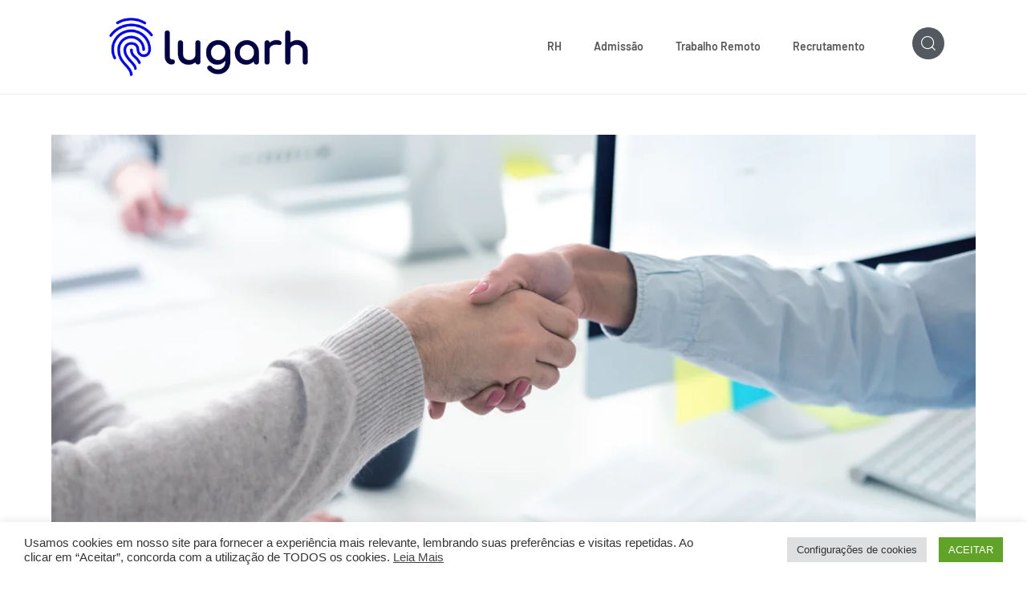

--- FILE ---
content_type: text/css
request_url: https://blog.lugarh.com.br/wp-content/uploads/elementor/css/post-7259.css?ver=1764887899
body_size: 844
content:
.elementor-7259 .elementor-element.elementor-element-ba65283:not(.elementor-motion-effects-element-type-background), .elementor-7259 .elementor-element.elementor-element-ba65283 > .elementor-motion-effects-container > .elementor-motion-effects-layer{background-color:#FFFFFF;}.elementor-7259 .elementor-element.elementor-element-ba65283{transition:background 0.3s, border 0.3s, border-radius 0.3s, box-shadow 0.3s;z-index:1;}.elementor-7259 .elementor-element.elementor-element-ba65283 > .elementor-background-overlay{transition:background 0.3s, border-radius 0.3s, opacity 0.3s;}.elementor-7259 .elementor-element.elementor-element-a82c4c0{z-index:3;}.elementor-7259 .elementor-element.elementor-element-a82c4c0 img{max-width:70%;}.elementor-bc-flex-widget .elementor-7259 .elementor-element.elementor-element-c1ea84a.elementor-column .elementor-widget-wrap{align-items:center;}.elementor-7259 .elementor-element.elementor-element-c1ea84a.elementor-column.elementor-element[data-element_type="column"] > .elementor-widget-wrap.elementor-element-populated{align-content:center;align-items:center;}.elementor-7259 .elementor-element.elementor-element-51f2d24{z-index:2;}.elementor-7259 .elementor-element.elementor-element-51f2d24 .elementor-menu-toggle{margin:0 auto;}.elementor-7259 .elementor-element.elementor-element-51f2d24 .elementor-nav-menu .elementor-item{font-family:"Barlow", Sans-serif;font-weight:600;}.elementor-7259 .elementor-element.elementor-element-51f2d24 .elementor-nav-menu--main .elementor-item{color:#565656;fill:#565656;}.elementor-7259 .elementor-element.elementor-element-51f2d24 .elementor-nav-menu--main .elementor-item:hover,
					.elementor-7259 .elementor-element.elementor-element-51f2d24 .elementor-nav-menu--main .elementor-item.elementor-item-active,
					.elementor-7259 .elementor-element.elementor-element-51f2d24 .elementor-nav-menu--main .elementor-item.highlighted,
					.elementor-7259 .elementor-element.elementor-element-51f2d24 .elementor-nav-menu--main .elementor-item:focus{color:#0069C1;fill:#0069C1;}.elementor-7259 .elementor-element.elementor-element-51f2d24 .elementor-nav-menu--main:not(.e--pointer-framed) .elementor-item:before,
					.elementor-7259 .elementor-element.elementor-element-51f2d24 .elementor-nav-menu--main:not(.e--pointer-framed) .elementor-item:after{background-color:#0069C1;}.elementor-7259 .elementor-element.elementor-element-51f2d24 .e--pointer-framed .elementor-item:before,
					.elementor-7259 .elementor-element.elementor-element-51f2d24 .e--pointer-framed .elementor-item:after{border-color:#0069C1;}.elementor-bc-flex-widget .elementor-7259 .elementor-element.elementor-element-8759c79.elementor-column .elementor-widget-wrap{align-items:center;}.elementor-7259 .elementor-element.elementor-element-8759c79.elementor-column.elementor-element[data-element_type="column"] > .elementor-widget-wrap.elementor-element-populated{align-content:center;align-items:center;}.elementor-7259 .elementor-element.elementor-element-456418d{z-index:1;}.elementor-7259 .elementor-element.elementor-element-456418d .elementor-search-form{text-align:left;}.elementor-7259 .elementor-element.elementor-element-456418d .elementor-search-form__toggle{--e-search-form-toggle-size:40px;--e-search-form-toggle-background-color:#02010100;}.elementor-7259 .elementor-element.elementor-element-456418d.elementor-search-form--skin-full_screen .elementor-search-form__container{background-color:#121212AD;}.elementor-7259 .elementor-element.elementor-element-456418d .elementor-search-form__input,
					.elementor-7259 .elementor-element.elementor-element-456418d .elementor-search-form__icon,
					.elementor-7259 .elementor-element.elementor-element-456418d .elementor-lightbox .dialog-lightbox-close-button,
					.elementor-7259 .elementor-element.elementor-element-456418d .elementor-lightbox .dialog-lightbox-close-button:hover,
					.elementor-7259 .elementor-element.elementor-element-456418d.elementor-search-form--skin-full_screen input[type="search"].elementor-search-form__input{color:#FFFFFF;fill:#FFFFFF;}.elementor-7259 .elementor-element.elementor-element-456418d:not(.elementor-search-form--skin-full_screen) .elementor-search-form--focus .elementor-search-form__input,
					.elementor-7259 .elementor-element.elementor-element-456418d .elementor-search-form--focus .elementor-search-form__icon,
					.elementor-7259 .elementor-element.elementor-element-456418d .elementor-lightbox .dialog-lightbox-close-button:hover,
					.elementor-7259 .elementor-element.elementor-element-456418d.elementor-search-form--skin-full_screen input[type="search"].elementor-search-form__input:focus{color:#D7D7D7;fill:#D7D7D7;}.elementor-7259 .elementor-element.elementor-element-456418d:not(.elementor-search-form--skin-full_screen) .elementor-search-form__container{border-radius:3px;}.elementor-7259 .elementor-element.elementor-element-456418d.elementor-search-form--skin-full_screen input[type="search"].elementor-search-form__input{border-radius:3px;}.elementor-7259 .elementor-element.elementor-element-d11695a .elementor-icon-wrapper{text-align:center;}.elementor-7259 .elementor-element.elementor-element-d11695a.elementor-view-stacked .elementor-icon{background-color:var( --e-global-color-secondary );color:#FFFFFF;}.elementor-7259 .elementor-element.elementor-element-d11695a.elementor-view-framed .elementor-icon, .elementor-7259 .elementor-element.elementor-element-d11695a.elementor-view-default .elementor-icon{color:var( --e-global-color-secondary );border-color:var( --e-global-color-secondary );}.elementor-7259 .elementor-element.elementor-element-d11695a.elementor-view-framed .elementor-icon, .elementor-7259 .elementor-element.elementor-element-d11695a.elementor-view-default .elementor-icon svg{fill:var( --e-global-color-secondary );}.elementor-7259 .elementor-element.elementor-element-d11695a.elementor-view-framed .elementor-icon{background-color:#FFFFFF;}.elementor-7259 .elementor-element.elementor-element-d11695a.elementor-view-stacked .elementor-icon svg{fill:#FFFFFF;}.elementor-7259 .elementor-element.elementor-element-d11695a.elementor-view-stacked .elementor-icon:hover{background-color:var( --e-global-color-primary );}.elementor-7259 .elementor-element.elementor-element-d11695a.elementor-view-framed .elementor-icon:hover, .elementor-7259 .elementor-element.elementor-element-d11695a.elementor-view-default .elementor-icon:hover{color:var( --e-global-color-primary );border-color:var( --e-global-color-primary );}.elementor-7259 .elementor-element.elementor-element-d11695a.elementor-view-framed .elementor-icon:hover, .elementor-7259 .elementor-element.elementor-element-d11695a.elementor-view-default .elementor-icon:hover svg{fill:var( --e-global-color-primary );}.elementor-7259 .elementor-element.elementor-element-d11695a .elementor-icon{font-size:20px;padding:10px;}.elementor-7259 .elementor-element.elementor-element-d11695a .elementor-icon svg{height:20px;}.elementor-theme-builder-content-area{height:400px;}.elementor-location-header:before, .elementor-location-footer:before{content:"";display:table;clear:both;}@media(min-width:768px){.elementor-7259 .elementor-element.elementor-element-c1ea84a{width:57.733%;}.elementor-7259 .elementor-element.elementor-element-8759c79{width:8.572%;}}@media(max-width:1024px) and (min-width:768px){.elementor-7259 .elementor-element.elementor-element-4656ed3{width:60%;}.elementor-7259 .elementor-element.elementor-element-c1ea84a{width:15%;}.elementor-7259 .elementor-element.elementor-element-8759c79{width:10%;}}@media(max-width:767px){.elementor-7259 .elementor-element.elementor-element-4656ed3{width:100%;}.elementor-7259 .elementor-element.elementor-element-c1ea84a{width:65%;}.elementor-7259 .elementor-element.elementor-element-51f2d24{--nav-menu-icon-size:20px;}.elementor-7259 .elementor-element.elementor-element-8759c79{width:30%;}.elementor-bc-flex-widget .elementor-7259 .elementor-element.elementor-element-8759c79.elementor-column .elementor-widget-wrap{align-items:center;}.elementor-7259 .elementor-element.elementor-element-8759c79.elementor-column.elementor-element[data-element_type="column"] > .elementor-widget-wrap.elementor-element-populated{align-content:center;align-items:center;}}

--- FILE ---
content_type: text/css
request_url: https://blog.lugarh.com.br/wp-content/uploads/elementor/css/post-7271.css?ver=1764887900
body_size: 1238
content:
.elementor-7271 .elementor-element.elementor-element-3888cd4:not(.elementor-motion-effects-element-type-background), .elementor-7271 .elementor-element.elementor-element-3888cd4 > .elementor-motion-effects-container > .elementor-motion-effects-layer{background-color:#152035;}.elementor-7271 .elementor-element.elementor-element-3888cd4{transition:background 0.3s, border 0.3s, border-radius 0.3s, box-shadow 0.3s;padding:5% 0% 1% 0%;}.elementor-7271 .elementor-element.elementor-element-3888cd4 > .elementor-background-overlay{transition:background 0.3s, border-radius 0.3s, opacity 0.3s;}.elementor-7271 .elementor-element.elementor-element-7ce93db > .elementor-element-populated{margin:0% 19% 0% 0%;--e-column-margin-right:19%;--e-column-margin-left:0%;}.elementor-7271 .elementor-element.elementor-element-db278b7{font-family:"Barlow", Sans-serif;font-size:16px;font-weight:400;color:#FFFFFF;}.elementor-7271 .elementor-element.elementor-element-b238fb6 .elementor-button{background-color:#61CE7000;font-family:"Roboto", Sans-serif;font-size:18px;font-weight:500;fill:#FECB00;color:#FECB00;padding:0px 0px 0px 0px;}.elementor-7271 .elementor-element.elementor-element-b238fb6 .elementor-button:hover, .elementor-7271 .elementor-element.elementor-element-b238fb6 .elementor-button:focus{background-color:#FECB0000;color:#269CA7;}.elementor-7271 .elementor-element.elementor-element-b238fb6 > .elementor-widget-container{margin:0px 0px 0px 0px;padding:0px 0px 0px 0px;}.elementor-7271 .elementor-element.elementor-element-b238fb6 .elementor-button:hover svg, .elementor-7271 .elementor-element.elementor-element-b238fb6 .elementor-button:focus svg{fill:#269CA7;}.elementor-bc-flex-widget .elementor-7271 .elementor-element.elementor-element-4b96c2e.elementor-column .elementor-widget-wrap{align-items:center;}.elementor-7271 .elementor-element.elementor-element-4b96c2e.elementor-column.elementor-element[data-element_type="column"] > .elementor-widget-wrap.elementor-element-populated{align-content:center;align-items:center;}.elementor-7271 .elementor-element.elementor-element-4b96c2e > .elementor-element-populated{padding:0% 0% 0% 13%;}.elementor-7271 .elementor-element.elementor-element-ddd2373 .elementor-button{background-color:#61CE7000;border-radius:0px 0px 0px 0px;padding:0px 0px 0px 0px;}.elementor-7271 .elementor-element.elementor-element-ddd2373 .elementor-button:hover, .elementor-7271 .elementor-element.elementor-element-ddd2373 .elementor-button:focus{background-color:#FECB0000;color:#FECB00;}.elementor-7271 .elementor-element.elementor-element-ddd2373 > .elementor-widget-container{margin:0px 0px 0px 0px;padding:0px 0px 0px 0px;}.elementor-7271 .elementor-element.elementor-element-ddd2373 .elementor-button:hover svg, .elementor-7271 .elementor-element.elementor-element-ddd2373 .elementor-button:focus svg{fill:#FECB00;}.elementor-7271 .elementor-element.elementor-element-c93e0e8 .elementor-button{background-color:#61CE7000;padding:0px 0px 0px 0px;}.elementor-7271 .elementor-element.elementor-element-c93e0e8 .elementor-button:hover, .elementor-7271 .elementor-element.elementor-element-c93e0e8 .elementor-button:focus{background-color:#FECB0000;color:#FECB00;}.elementor-7271 .elementor-element.elementor-element-c93e0e8 > .elementor-widget-container{margin:0px 0px 0px 0px;padding:0px 0px 0px 0px;}.elementor-7271 .elementor-element.elementor-element-c93e0e8 .elementor-button:hover svg, .elementor-7271 .elementor-element.elementor-element-c93e0e8 .elementor-button:focus svg{fill:#FECB00;}.elementor-7271 .elementor-element.elementor-element-2ee2515 .elementor-button{background-color:#61CE7000;padding:0px 0px 0px 0px;}.elementor-7271 .elementor-element.elementor-element-2ee2515 .elementor-button:hover, .elementor-7271 .elementor-element.elementor-element-2ee2515 .elementor-button:focus{background-color:#FECB0000;color:#FECB00;}.elementor-7271 .elementor-element.elementor-element-2ee2515 > .elementor-widget-container{margin:0px 0px 0px 0px;padding:0px 0px 0px 0px;}.elementor-7271 .elementor-element.elementor-element-2ee2515 .elementor-button:hover svg, .elementor-7271 .elementor-element.elementor-element-2ee2515 .elementor-button:focus svg{fill:#FECB00;}.elementor-7271 .elementor-element.elementor-element-104fe02 .elementor-button{background-color:#61CE7000;padding:0px 0px 0px 0px;}.elementor-7271 .elementor-element.elementor-element-104fe02 .elementor-button:hover, .elementor-7271 .elementor-element.elementor-element-104fe02 .elementor-button:focus{background-color:#FECB0000;color:#FECB00;}.elementor-7271 .elementor-element.elementor-element-104fe02 > .elementor-widget-container{margin:0px 0px 0px 0px;padding:0px 0px 0px 0px;}.elementor-7271 .elementor-element.elementor-element-104fe02 .elementor-button:hover svg, .elementor-7271 .elementor-element.elementor-element-104fe02 .elementor-button:focus svg{fill:#FECB00;}.elementor-bc-flex-widget .elementor-7271 .elementor-element.elementor-element-04ccaa1.elementor-column .elementor-widget-wrap{align-items:center;}.elementor-7271 .elementor-element.elementor-element-04ccaa1.elementor-column.elementor-element[data-element_type="column"] > .elementor-widget-wrap.elementor-element-populated{align-content:center;align-items:center;}.elementor-7271 .elementor-element.elementor-element-0f777e2 .elementor-button{background-color:#61CE7000;font-family:"Roboto", Sans-serif;font-weight:500;border-radius:0px 0px 0px 0px;padding:0px 0px 0px 0px;}.elementor-7271 .elementor-element.elementor-element-0f777e2 .elementor-button:hover, .elementor-7271 .elementor-element.elementor-element-0f777e2 .elementor-button:focus{background-color:#FECB0000;color:#FECB00;}.elementor-7271 .elementor-element.elementor-element-0f777e2 > .elementor-widget-container{margin:0px 0px 0px 0px;padding:0px 0px 0px 0px;}.elementor-7271 .elementor-element.elementor-element-0f777e2 .elementor-button:hover svg, .elementor-7271 .elementor-element.elementor-element-0f777e2 .elementor-button:focus svg{fill:#FECB00;}.elementor-7271 .elementor-element.elementor-element-0672e85 .elementor-button{background-color:#61CE7000;font-family:"Roboto", Sans-serif;font-weight:500;border-radius:0px 0px 0px 0px;padding:0px 0px 0px 0px;}.elementor-7271 .elementor-element.elementor-element-0672e85 .elementor-button:hover, .elementor-7271 .elementor-element.elementor-element-0672e85 .elementor-button:focus{background-color:#FECB0000;color:#FECB00;}.elementor-7271 .elementor-element.elementor-element-0672e85 > .elementor-widget-container{margin:0px 0px 0px 0px;padding:0px 0px 0px 0px;}.elementor-7271 .elementor-element.elementor-element-0672e85 .elementor-button:hover svg, .elementor-7271 .elementor-element.elementor-element-0672e85 .elementor-button:focus svg{fill:#FECB00;}.elementor-7271 .elementor-element.elementor-element-c83554c .elementor-button{background-color:#61CE7000;border-radius:0px 0px 0px 0px;padding:0px 0px 0px 0px;}.elementor-7271 .elementor-element.elementor-element-c83554c .elementor-button:hover, .elementor-7271 .elementor-element.elementor-element-c83554c .elementor-button:focus{background-color:#FECB0000;color:#FECB00;}.elementor-7271 .elementor-element.elementor-element-c83554c > .elementor-widget-container{margin:0px 0px 0px 0px;padding:0px 0px 0px 0px;}.elementor-7271 .elementor-element.elementor-element-c83554c .elementor-button:hover svg, .elementor-7271 .elementor-element.elementor-element-c83554c .elementor-button:focus svg{fill:#FECB00;}.elementor-7271 .elementor-element.elementor-element-4ae82d0 > .elementor-element-populated{padding:12% 0% 0% 0%;}.elementor-7271 .elementor-element.elementor-element-b67b17b .elementor-repeater-item-dc5eadd.elementor-social-icon{background-color:#FFFFFF00;}.elementor-7271 .elementor-element.elementor-element-b67b17b .elementor-repeater-item-dc5eadd.elementor-social-icon i{color:#FFFFFFFC;}.elementor-7271 .elementor-element.elementor-element-b67b17b .elementor-repeater-item-dc5eadd.elementor-social-icon svg{fill:#FFFFFFFC;}.elementor-7271 .elementor-element.elementor-element-b67b17b .elementor-repeater-item-e8fcb90.elementor-social-icon{background-color:#FFFFFF00;}.elementor-7271 .elementor-element.elementor-element-b67b17b .elementor-repeater-item-e8fcb90.elementor-social-icon i{color:#FFFFFF;}.elementor-7271 .elementor-element.elementor-element-b67b17b .elementor-repeater-item-e8fcb90.elementor-social-icon svg{fill:#FFFFFF;}.elementor-7271 .elementor-element.elementor-element-b67b17b .elementor-repeater-item-1a01aea.elementor-social-icon{background-color:#FFFFFF00;}.elementor-7271 .elementor-element.elementor-element-b67b17b .elementor-repeater-item-1a01aea.elementor-social-icon i{color:#FFFFFF;}.elementor-7271 .elementor-element.elementor-element-b67b17b .elementor-repeater-item-1a01aea.elementor-social-icon svg{fill:#FFFFFF;}.elementor-7271 .elementor-element.elementor-element-b67b17b .elementor-repeater-item-714c448.elementor-social-icon{background-color:#FFFFFF00;}.elementor-7271 .elementor-element.elementor-element-b67b17b .elementor-repeater-item-714c448.elementor-social-icon i{color:#FFFAFA;}.elementor-7271 .elementor-element.elementor-element-b67b17b .elementor-repeater-item-714c448.elementor-social-icon svg{fill:#FFFAFA;}.elementor-7271 .elementor-element.elementor-element-b67b17b{--grid-template-columns:repeat(0, auto);--grid-column-gap:5px;--grid-row-gap:0px;}.elementor-7271 .elementor-element.elementor-element-b67b17b .elementor-widget-container{text-align:center;}.elementor-7271 .elementor-element.elementor-element-7350af3{--divider-border-style:solid;--divider-color:#C9C8C8;--divider-border-width:1px;}.elementor-7271 .elementor-element.elementor-element-7350af3 > .elementor-widget-container{margin:0% 0% 0% 0%;padding:0% 0% 0% 0%;}.elementor-7271 .elementor-element.elementor-element-7350af3 .elementor-divider-separator{width:100%;}.elementor-7271 .elementor-element.elementor-element-7350af3 .elementor-divider{padding-block-start:2px;padding-block-end:2px;}.elementor-7271 .elementor-element.elementor-element-b470d52 > .elementor-widget-container{padding:0% 0% 0% 0%;}.elementor-7271 .elementor-element.elementor-element-b470d52{text-align:left;}.elementor-7271 .elementor-element.elementor-element-b470d52 .elementor-heading-title{font-family:"Barlow", Sans-serif;font-size:17px;font-weight:500;color:#FFFFFF;}.elementor-theme-builder-content-area{height:400px;}.elementor-location-header:before, .elementor-location-footer:before{content:"";display:table;clear:both;}@media(max-width:767px){.elementor-7271 .elementor-element.elementor-element-7ce93db > .elementor-element-populated{margin:0% 0% 0% 0%;--e-column-margin-right:0%;--e-column-margin-left:0%;padding:0% 10% 0% 10%;}.elementor-7271 .elementor-element.elementor-element-23b06d7{text-align:center;}.elementor-7271 .elementor-element.elementor-element-b238fb6 > .elementor-widget-container{margin:0% 0% 8% 0%;}.elementor-7271 .elementor-element.elementor-element-ddd2373 > .elementor-widget-container{margin:0% 0% -5% 0%;}.elementor-7271 .elementor-element.elementor-element-c93e0e8 > .elementor-widget-container{margin:-1% 0% -5% 0%;}.elementor-7271 .elementor-element.elementor-element-2ee2515 > .elementor-widget-container{margin:-1% 0% -5% 0%;}.elementor-7271 .elementor-element.elementor-element-104fe02 > .elementor-widget-container{margin:-1% 0% -5% 0%;}.elementor-7271 .elementor-element.elementor-element-04ccaa1 > .elementor-element-populated{margin:0px 0px 0px 0px;--e-column-margin-right:0px;--e-column-margin-left:0px;padding:1% 10% 0% 13%;}.elementor-7271 .elementor-element.elementor-element-0f777e2 > .elementor-widget-container{margin:4% 0% -5% 0%;padding:0px 0px 0px 0px;}.elementor-7271 .elementor-element.elementor-element-0f777e2 .elementor-button{line-height:1.1em;}.elementor-7271 .elementor-element.elementor-element-0672e85 > .elementor-widget-container{margin:-1% 0% -5% 0%;}.elementor-7271 .elementor-element.elementor-element-0672e85 .elementor-button{line-height:0.1em;}.elementor-7271 .elementor-element.elementor-element-c83554c > .elementor-widget-container{margin:-6% 0% 0% 0%;}.elementor-7271 .elementor-element.elementor-element-b67b17b .elementor-widget-container{text-align:center;}.elementor-7271 .elementor-element.elementor-element-b67b17b > .elementor-widget-container{padding:0% 10% 0% 10%;}.elementor-7271 .elementor-element.elementor-element-5bd9c06{margin-top:0px;margin-bottom:0px;padding:0% 0% 5% 0%;}.elementor-7271 .elementor-element.elementor-element-215010c > .elementor-element-populated{margin:0px 0px 0px 0px;--e-column-margin-right:0px;--e-column-margin-left:0px;padding:0% 10% 0% 10%;}.elementor-7271 .elementor-element.elementor-element-b470d52 .elementor-heading-title{font-size:14px;}}@media(min-width:768px){.elementor-7271 .elementor-element.elementor-element-7ce93db{width:40.613%;}.elementor-7271 .elementor-element.elementor-element-4b96c2e{width:19.057%;}.elementor-7271 .elementor-element.elementor-element-04ccaa1{width:18.571%;}.elementor-7271 .elementor-element.elementor-element-4ae82d0{width:21.667%;}}/* Start custom CSS for image, class: .elementor-element-23b06d7 */img.attachment-medium.size-medium.wp-image-10546 {
    filter: grayscale(1) invert(1);
    /* filter: invert(1); */
}/* End custom CSS */

--- FILE ---
content_type: text/css
request_url: https://blog.lugarh.com.br/wp-content/uploads/elementor/css/post-10168.css?ver=1764887900
body_size: 20
content:
.elementor-10168 .elementor-element.elementor-element-6430e67 .e-search-input{border-radius:25px 25px 25px 25px;}#elementor-popup-modal-10168{background-color:rgba(0,0,0,.8);justify-content:center;align-items:center;pointer-events:all;}#elementor-popup-modal-10168 .dialog-message{width:640px;height:auto;}#elementor-popup-modal-10168 .dialog-widget-content{border-radius:20px 20px 20px 20px;box-shadow:2px 8px 23px 3px rgba(0,0,0,0.2);}